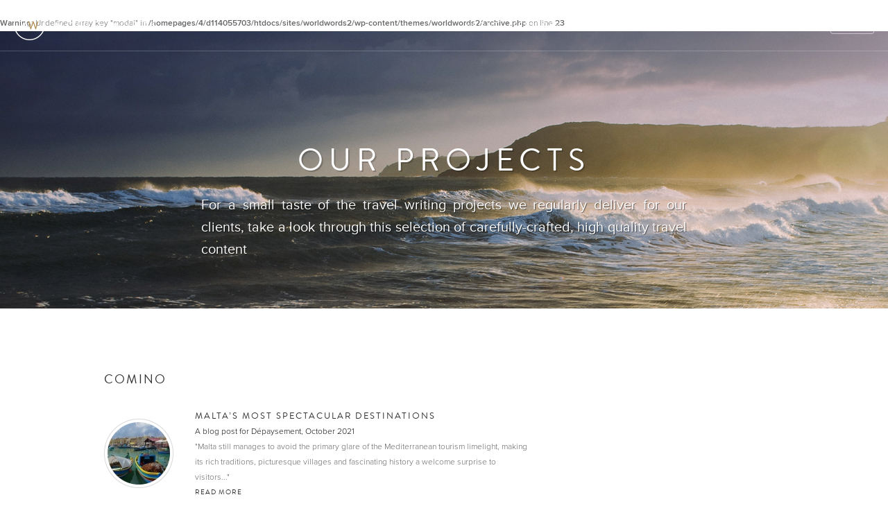

--- FILE ---
content_type: text/html; charset=UTF-8
request_url: https://world-words.com/project-categories/comino/
body_size: 5083
content:
	
	<!DOCTYPE html>
		<!--[if IE 6]>
		<html id="ie6" lang="en-US">
		<![endif]-->
		<!--[if IE 7]>
		<html id="ie7" lang="en-US">
		<![endif]-->
		<!--[if IE 8]>
		<html id="ie8" lang="en-US">
		<![endif]-->
		<!--[if !(IE 6) | !(IE 7) | !(IE 8)  ]><!-->
		<html lang="en-US">
		<!--<![endif]-->
		<head>
		<meta charset="UTF-8" />
		<meta name="viewport" content="width=device-width, minimum-scale=1, maximum-scale=1, initial-scale=1.0" />
		
		<meta name="keywords" content="travel, writing, travel writing, joseph reaney" />
		
	            
		<meta property="og:image" content="https://world-words.com/wp-content/uploads/2021/10/fishing-boat-241585_640-1200x600.jpg" />
		                <meta name="twitter:image" content="https://world-words.com/wp-content/uploads/2021/10/fishing-boat-241585_640-1200x600.jpg" />
                <meta name="twitter:card" content="summary_large_image" />
                <meta name="twitter:title" content="Comino - World Words" />
                		
		<link rel="shortcut icon" href="https://world-words.com/wp-content/themes/worldwords2/images/favicon.ico" type="image/x-icon">
		<link rel="icon" href="https://world-words.com/wp-content/themes/worldwords2/images/favicon.ico" type="image/x-icon">
		
        <title>Comino - World Words</title>
		<link rel="profile" href="https://gmpg.org/xfn/11" />
		<link rel="pingback" href="https://world-words.com/xmlrpc.php" />
		
		<link rel="stylesheet"  media="all" href="https://world-words.com/wp-content/themes/worldwords2/style.css?v=1.03" />
		<link rel="stylesheet"  media="all" href="https://world-words.com/wp-content/themes/worldwords2/responsive.css" />
			
		<link rel="stylesheet"  media="all" href="https://world-words.com/wp-content/themes/worldwords2/js/fancybox/jquery.fancybox.css" />
		<meta name='robots' content='index, follow, max-image-preview:large, max-snippet:-1, max-video-preview:-1' />
	<style>img:is([sizes="auto" i], [sizes^="auto," i]) { contain-intrinsic-size: 3000px 1500px }</style>
	
	<!-- This site is optimized with the Yoast SEO plugin v24.2 - https://yoast.com/wordpress/plugins/seo/ -->
	<link rel="canonical" href="https://world-words.com/project-categories/comino/" />
	<meta property="og:locale" content="en_US" />
	<meta property="og:type" content="article" />
	<meta property="og:title" content="Comino - World Words" />
	<meta property="og:url" content="https://world-words.com/project-categories/comino/" />
	<meta property="og:site_name" content="World Words" />
	<script type="application/ld+json" class="yoast-schema-graph">{"@context":"https://schema.org","@graph":[{"@type":"CollectionPage","@id":"https://world-words.com/project-categories/comino/","url":"https://world-words.com/project-categories/comino/","name":"Comino - World Words","isPartOf":{"@id":"https://world-words.com/#website"},"primaryImageOfPage":{"@id":"https://world-words.com/project-categories/comino/#primaryimage"},"image":{"@id":"https://world-words.com/project-categories/comino/#primaryimage"},"thumbnailUrl":"https://world-words.com/wp-content/uploads/2021/10/fishing-boat-241585_640.jpg","breadcrumb":{"@id":"https://world-words.com/project-categories/comino/#breadcrumb"},"inLanguage":"en-US"},{"@type":"ImageObject","inLanguage":"en-US","@id":"https://world-words.com/project-categories/comino/#primaryimage","url":"https://world-words.com/wp-content/uploads/2021/10/fishing-boat-241585_640.jpg","contentUrl":"https://world-words.com/wp-content/uploads/2021/10/fishing-boat-241585_640.jpg","width":640,"height":427},{"@type":"BreadcrumbList","@id":"https://world-words.com/project-categories/comino/#breadcrumb","itemListElement":[{"@type":"ListItem","position":1,"name":"Home","item":"https://world-words.com/"},{"@type":"ListItem","position":2,"name":"Destination","item":"https://world-words.com/project-categories/destination/"},{"@type":"ListItem","position":3,"name":"Europe","item":"https://world-words.com/project-categories/europe/"},{"@type":"ListItem","position":4,"name":"Malta","item":"https://world-words.com/project-categories/malta/"},{"@type":"ListItem","position":5,"name":"Comino"}]},{"@type":"WebSite","@id":"https://world-words.com/#website","url":"https://world-words.com/","name":"World Words","description":"The Travel Writing Experts","potentialAction":[{"@type":"SearchAction","target":{"@type":"EntryPoint","urlTemplate":"https://world-words.com/?s={search_term_string}"},"query-input":{"@type":"PropertyValueSpecification","valueRequired":true,"valueName":"search_term_string"}}],"inLanguage":"en-US"}]}</script>
	<!-- / Yoast SEO plugin. -->


<link rel="alternate" type="application/rss+xml" title="World Words &raquo; Feed" href="https://world-words.com/feed/" />
<link rel="alternate" type="application/rss+xml" title="World Words &raquo; Comments Feed" href="https://world-words.com/comments/feed/" />
<link rel="alternate" type="application/rss+xml" title="World Words &raquo; Comino Category Feed" href="https://world-words.com/project-categories/comino/feed/" />
<script type="text/javascript">
/* <![CDATA[ */
window._wpemojiSettings = {"baseUrl":"https:\/\/s.w.org\/images\/core\/emoji\/15.0.3\/72x72\/","ext":".png","svgUrl":"https:\/\/s.w.org\/images\/core\/emoji\/15.0.3\/svg\/","svgExt":".svg","source":{"concatemoji":"https:\/\/world-words.com\/wp-includes\/js\/wp-emoji-release.min.js?ver=1e658eeb5225db6d1eb9328a0e62eb3d"}};
/*! This file is auto-generated */
!function(i,n){var o,s,e;function c(e){try{var t={supportTests:e,timestamp:(new Date).valueOf()};sessionStorage.setItem(o,JSON.stringify(t))}catch(e){}}function p(e,t,n){e.clearRect(0,0,e.canvas.width,e.canvas.height),e.fillText(t,0,0);var t=new Uint32Array(e.getImageData(0,0,e.canvas.width,e.canvas.height).data),r=(e.clearRect(0,0,e.canvas.width,e.canvas.height),e.fillText(n,0,0),new Uint32Array(e.getImageData(0,0,e.canvas.width,e.canvas.height).data));return t.every(function(e,t){return e===r[t]})}function u(e,t,n){switch(t){case"flag":return n(e,"\ud83c\udff3\ufe0f\u200d\u26a7\ufe0f","\ud83c\udff3\ufe0f\u200b\u26a7\ufe0f")?!1:!n(e,"\ud83c\uddfa\ud83c\uddf3","\ud83c\uddfa\u200b\ud83c\uddf3")&&!n(e,"\ud83c\udff4\udb40\udc67\udb40\udc62\udb40\udc65\udb40\udc6e\udb40\udc67\udb40\udc7f","\ud83c\udff4\u200b\udb40\udc67\u200b\udb40\udc62\u200b\udb40\udc65\u200b\udb40\udc6e\u200b\udb40\udc67\u200b\udb40\udc7f");case"emoji":return!n(e,"\ud83d\udc26\u200d\u2b1b","\ud83d\udc26\u200b\u2b1b")}return!1}function f(e,t,n){var r="undefined"!=typeof WorkerGlobalScope&&self instanceof WorkerGlobalScope?new OffscreenCanvas(300,150):i.createElement("canvas"),a=r.getContext("2d",{willReadFrequently:!0}),o=(a.textBaseline="top",a.font="600 32px Arial",{});return e.forEach(function(e){o[e]=t(a,e,n)}),o}function t(e){var t=i.createElement("script");t.src=e,t.defer=!0,i.head.appendChild(t)}"undefined"!=typeof Promise&&(o="wpEmojiSettingsSupports",s=["flag","emoji"],n.supports={everything:!0,everythingExceptFlag:!0},e=new Promise(function(e){i.addEventListener("DOMContentLoaded",e,{once:!0})}),new Promise(function(t){var n=function(){try{var e=JSON.parse(sessionStorage.getItem(o));if("object"==typeof e&&"number"==typeof e.timestamp&&(new Date).valueOf()<e.timestamp+604800&&"object"==typeof e.supportTests)return e.supportTests}catch(e){}return null}();if(!n){if("undefined"!=typeof Worker&&"undefined"!=typeof OffscreenCanvas&&"undefined"!=typeof URL&&URL.createObjectURL&&"undefined"!=typeof Blob)try{var e="postMessage("+f.toString()+"("+[JSON.stringify(s),u.toString(),p.toString()].join(",")+"));",r=new Blob([e],{type:"text/javascript"}),a=new Worker(URL.createObjectURL(r),{name:"wpTestEmojiSupports"});return void(a.onmessage=function(e){c(n=e.data),a.terminate(),t(n)})}catch(e){}c(n=f(s,u,p))}t(n)}).then(function(e){for(var t in e)n.supports[t]=e[t],n.supports.everything=n.supports.everything&&n.supports[t],"flag"!==t&&(n.supports.everythingExceptFlag=n.supports.everythingExceptFlag&&n.supports[t]);n.supports.everythingExceptFlag=n.supports.everythingExceptFlag&&!n.supports.flag,n.DOMReady=!1,n.readyCallback=function(){n.DOMReady=!0}}).then(function(){return e}).then(function(){var e;n.supports.everything||(n.readyCallback(),(e=n.source||{}).concatemoji?t(e.concatemoji):e.wpemoji&&e.twemoji&&(t(e.twemoji),t(e.wpemoji)))}))}((window,document),window._wpemojiSettings);
/* ]]> */
</script>
<style id='wp-emoji-styles-inline-css' type='text/css'>

	img.wp-smiley, img.emoji {
		display: inline !important;
		border: none !important;
		box-shadow: none !important;
		height: 1em !important;
		width: 1em !important;
		margin: 0 0.07em !important;
		vertical-align: -0.1em !important;
		background: none !important;
		padding: 0 !important;
	}
</style>
<link rel='stylesheet' id='easy_author_image-css' href='https://world-words.com/wp-content/plugins/easy-author-image/css/easy-author-image.css?ver=1e658eeb5225db6d1eb9328a0e62eb3d' type='text/css' media='all' />
<link rel="https://api.w.org/" href="https://world-words.com/wp-json/" /><link rel="EditURI" type="application/rsd+xml" title="RSD" href="https://world-words.com/xmlrpc.php?rsd" />

		<style >			
			@media screen and (max-width: 782px) {
				html {
					margin-top: 0 !important;
				}
			}
		</style>
		<script src="https://world-words.com/wp-content/themes/worldwords2/js/jquery-1.8.2.min.js" type="text/javascript"></script>
		<script src="https://world-words.com/wp-content/themes/worldwords2/js/jquery.easing.1.3.js" type="text/javascript"></script>
		<script src="https://world-words.com/wp-content/themes/worldwords2/js/jquery.cycle2.min.js" type="text/javascript"></script>
		<script src="https://world-words.com/wp-content/themes/worldwords2/js/fancybox/jquery.fancybox.js" type="text/javascript"></script>
		<script src="https://world-words.com/wp-content/themes/worldwords2/js/jquery.waitforimages.js" type="text/javascript"></script>
		<!--<script src="https://world-words.com/wp-content/themes/worldwords2/js/skrollr.min.js" type="text/javascript"></script>-->
		<script src="https://world-words.com/wp-content/themes/worldwords2/js/main.js?v=1.04" type="text/javascript"></script>
		<!--[if lt IE 9]>
		<script src="https://world-words.com/wp-content/themes/worldwords2/js/html5.js" type="text/javascript"></script>
		<![endif]-->
		
		        
        <script>
          (function(i,s,o,g,r,a,m){i['GoogleAnalyticsObject']=r;i[r]=i[r]||function(){
          (i[r].q=i[r].q||[]).push(arguments)},i[r].l=1*new Date();a=s.createElement(o),
          m=s.getElementsByTagName(o)[0];a.async=1;a.src=g;m.parentNode.insertBefore(a,m)
          })(window,document,'script','//www.google-analytics.com/analytics.js','ga');
          
              ga('create', 'UA-29582883-2', 'auto');
              ga('send', 'pageview');
        </script>
    
	</head>
	
	<body class="archive tax-projectcategories term-comino term-3562 two-column right-sidebar">
	
				
		<div id="container" class="">
		
			<div id="header" class="">
				<div class="inner">
					<div id="logo"><a href="/">World Words</a></div>
					<div id="navigation" class="clearwithin">
						<ul>
							<li id="n_about"><a href="/#/about/" data-hash="about">About</a></li>
							<li id="n_services"><a href="/#/services/" data-hash="services">Services</a></li>
							<li id="n_clients"><a href="/#/clients/" data-hash="clients">Clients</a></li>
							<li id="n_projects"><a href="/#/projects/" data-hash="projects">Projects</a></li>
							<li id="n_team"><a href="/#/team/" data-hash="team">Team</a></li>
							<li id="n_contact"><a href="/#/contact/" data-hash="contact">Contact</a></li>
							<li id="n_blog"><a href="/blog/" data-hash="blog">Blog</a></li>
							<li id="n_quote"><a href="/#/contact/" data-hash="contact">Quote</a></li>
						</ul>
					</div>
					<div id="navigation_icon" style="display:none">
						Menu
					</div>
				</div>
			</div>
	
			<div id="page" class="hfeed">
				
				<div id="main">
					

	
			<br />
<b>Warning</b>:  Undefined array key "modal" in <b>/homepages/4/d114055703/htdocs/sites/worldwords2/wp-content/themes/worldwords2/archive.php</b> on line <b>23</b><br />
			    

	            	<div class="section_heading">
		<div class="wrap">
			<div class="inner">
								<h2>Our Projects</h2>
				<div class="subtitle">For a small taste of the travel writing projects we regularly deliver for our clients, take a look through this selection of carefully-crafted, high quality travel content</div>
			</div>
		</div>
	</div>	
			    <div id="generic_page" class="clearwithin">
				    <section id="primary" class="site-content">
			            <div id="content" role="main">
				
							
					<h1 class="page-title">
						Comino					</h1>
					
										<div class="records_list">
													

	<div id="post-12523" class="list_item">
					<a href="https://world-words.com/malta-europe-travel-blog-content/" class="" target="">
						<div class="image">
										<img src="https://world-words.com/wp-content/uploads/2021/10/fishing-boat-241585_640-100x100c.jpg" alt="" />
										<span></span>
			</div>
			<div class="content">
				<h3>Malta&#8217;s Most Spectacular Destinations</h3>
									<div class="subtitle">
						A blog post for Dépaysement, October 2021					</div>
														<div class="description">
						"Malta still manages to avoid the primary glare of the Mediterranean tourism limelight, making its rich traditions, picturesque villages and fascinating history a welcome surprise to visitors..."					</div>
														<div class="link">
						Read more					</div>
								</div>
					</a>
					
	</div>
												</div>
					
					<div class="records_list small_list content_above">				
											</div>
					
										

								<div class="clear"></div>
				
				
			<br />
<b>Warning</b>:  Undefined array key "modal" in <b>/homepages/4/d114055703/htdocs/sites/worldwords2/wp-content/themes/worldwords2/archive.php</b> on line <b>96</b><br />
	
                        </div>
                    </section><!-- #primary -->	
						
                    <div id="secondary" class="widget-area">
                                            </div>
                    
                </div>	
				
				

				
		


		
			</div><!-- #main -->
		
		</div><!-- #page -->
	
	</div><!-- #container -->
	
	<div id="footer">
		<div class="inner">
			<div id="footer_links">
				<ul>
											<li><a id="fl_quote" href="/#/contact/">Get a quote</a></li>
											<li><a id="fl_blog" href="/blog/">Read our blog</a></li>
					<li><a id="fl_join" href="/join/">Join the team</a></li>
				</ul>
			</div>
			<div id="footer_logo"></div>
			<div id="copyright">
				&copy; 2012-2026 
				WORLD WORDS LTD. ALL RIGHTS RESERVED				<a id="footer_link_sitemap" href="/site-map/">Site map</a>
			</div>
		</div>
	</div>
	
		
	</body>
	</html>
	
	

--- FILE ---
content_type: text/css
request_url: https://world-words.com/wp-content/themes/worldwords2/fonts/brandontext.css
body_size: 1038
content:

@font-face {
    font-family: 'BrandonText';
    src: url('brandontext_light_macroman/Brandon_txt_light-webfont.eot');
    src: url('brandontext_light_macroman/Brandon_txt_light-webfont.eot?#iefix') format('embedded-opentype'),
         url('brandontext_light_macroman/Brandon_txt_light-webfont.woff') format('woff'),
         url('brandontext_light_macroman/Brandon_txt_light-webfont.ttf') format('truetype'),
         url('brandontext_light_macroman/Brandon_txt_light-webfont.svg#brandon_textlight') format('svg');
    font-weight: 200;
    font-style: normal;
}

@font-face {
    font-family: 'BrandonText';
    src: url('brandontext_regular_macroman/Brandon_txt_reg-webfont.eot');
    src: url('brandontext_regular_macroman/Brandon_txt_reg-webfont.eot?#iefix') format('embedded-opentype'),
         url('brandontext_regular_macroman/Brandon_txt_reg-webfont.woff') format('woff'),
         url('brandontext_regular_macroman/Brandon_txt_reg-webfont.ttf') format('truetype'),
         url('brandontext_regular_macroman/Brandon_txt_reg-webfont.svg#brandon_textbold') format('svg');
    font-weight: normal;
    font-style: normal;
}

--- FILE ---
content_type: text/plain
request_url: https://www.google-analytics.com/j/collect?v=1&_v=j102&a=2034835321&t=pageview&_s=1&dl=https%3A%2F%2Fworld-words.com%2Fproject-categories%2Fcomino%2F&ul=en-us%40posix&dt=Comino%20-%20World%20Words&sr=1280x720&vp=1280x720&_u=IEBAAEABAAAAACAAI~&jid=958256742&gjid=208397464&cid=1063541475.1769109033&tid=UA-29582883-2&_gid=2063820948.1769109033&_r=1&_slc=1&z=178724534
body_size: -450
content:
2,cG-XXJF3HXFHE